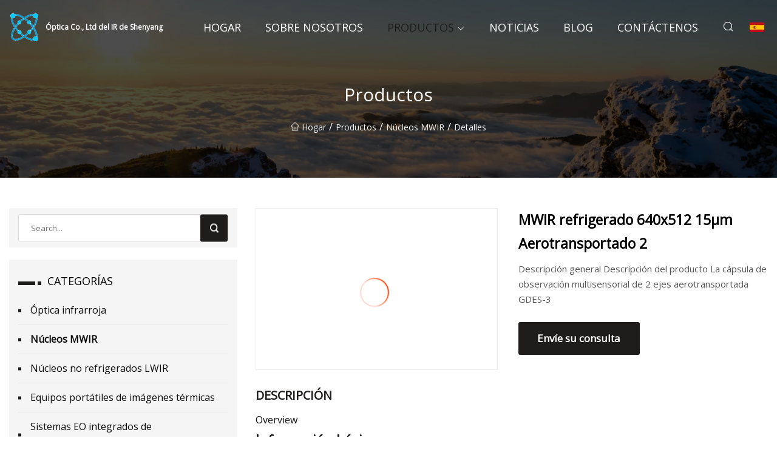

--- FILE ---
content_type: text/html; charset=utf-8
request_url: https://es.hzcdzl.com/products/cooled-mwir-640x512-15m-airborne-nbsp2.html
body_size: 6922
content:
<!doctype html>
<html lang="es">
<head>
<meta charset="utf-8" />
<title>MWIR refrigerado 640x512 15μm Aerotransportado 2 - Óptica Co., Ltd del IR de Shenyang</title>
<meta name="description" content="MWIR refrigerado 640x512 15μm Aerotransportado 2" />
<meta name="keywords" content="MWIR refrigerado 640x512 15μm Aerotransportado 2" />
<meta name="viewport" content="width=device-width, initial-scale=1.0" />
<meta name="application-name" content="Óptica Co., Ltd del IR de Shenyang" />
<meta name="twitter:card" content="summary" />
<meta name="twitter:title" content="MWIR refrigerado 640x512 15μm Aerotransportado 2 - Óptica Co., Ltd del IR de Shenyang" />
<meta name="twitter:description" content="MWIR refrigerado 640x512 15μm Aerotransportado 2" />
<meta name="twitter:image" content="https://es.hzcdzl.com/uploads/s/7f558dee77cc405bb4e70dfae65f2145.webp" />
<meta http-equiv="X-UA-Compatible" content="IE=edge" />
<meta property="og:site_name" content="Óptica Co., Ltd del IR de Shenyang" />
<meta property="og:type" content="product" />
<meta property="og:title" content="MWIR refrigerado 640x512 15μm Aerotransportado 2 - Óptica Co., Ltd del IR de Shenyang" />
<meta property="og:description" content="MWIR refrigerado 640x512 15μm Aerotransportado 2" />
<meta property="og:url" content="https://es.hzcdzl.com/products/cooled-mwir-640x512-15m-airborne-nbsp2.html" />
<meta property="og:image" content="https://es.hzcdzl.com/uploads/s/7f558dee77cc405bb4e70dfae65f2145.webp" />
<link href="https://es.hzcdzl.com/products/cooled-mwir-640x512-15m-airborne-nbsp2.html" rel="canonical" />
<link href="https://es.hzcdzl.com/uploadimg/ico81943.png" rel="shortcut icon" type="image/x-icon" />
<link href="https://fonts.googleapis.com" rel="preconnect" />
<link href="https://fonts.gstatic.com" rel="preconnect" crossorigin />
<link href="https://fonts.googleapis.com/css2?family=Open+Sans&display=swap" rel="stylesheet" />
<link href="/themes/sydney/toast.css" rel="stylesheet" />
<link href="/themes/sydney/black/style.css" rel="stylesheet" />
<link href="/themes/sydney/black/page.css" rel="stylesheet" />
<script type="application/ld+json">
[{
"@context": "https://schema.org/",
"@type": "BreadcrumbList",
"itemListElement": [{
"@type": "ListItem",
"name": "Hogar",
"position": 1,
"item": "https://es.hzcdzl.com/"},{
"@type": "ListItem",
"name": "Productos",
"position": 2,
"item": "https://es.hzcdzl.com/products.html"},{
"@type": "ListItem",
"name": "N&#xFA;cleos MWIR",
"position": 3,
"item": "https://es.hzcdzl.com/mwir-cores.html"},{
"@type": "ListItem",
"name": "MWIR refrigerado 640x512 15μm Aerotransportado 2",
"position": 4,
"item": "https://es.hzcdzl.com/products/cooled-mwir-640x512-15m-airborne-nbsp2.html"
}]}]
</script>
<script type="text/javascript" src="//info.53hu.net/traffic.js?id=08a984h6ak"></script>
</head>
<body class="index">
<!-- header -->
<header>
  <div class="container">
    <div class="head-logo"><a href="/" title="Óptica Co., Ltd del IR de Shenyang"><img src="/uploadimg/logo81943.png" width="50" height="50" class="logo" alt="Óptica Co., Ltd del IR de Shenyang"><span>Óptica Co., Ltd del IR de Shenyang</span></a></div>
    <div class="menu-btn"><em></em><em></em><em></em></div>
    <div class="head-content">
      <nav class="nav">
        <ul>
          <li><a href="/">Hogar</a></li>
          <li><a href="/about-us.html">Sobre nosotros</a></li>
          <li class="active"><a href="/products.html">Productos</a><em class="iconfont icon-xiangxia"></em>
            <ul class="submenu">
              <li><a href="/ir-optics.html">&#xD3;ptica infrarroja</a></li>
              <li><a href="/mwir-cores.html">N&#xFA;cleos MWIR</a></li>
              <li><a href="/lwir-uncooled-cores.html">N&#xFA;cleos no refrigerados LWIR</a></li>
              <li><a href="/handheld-thermal-imaging-equipments.html">Equipos port&#xE1;tiles de im&#xE1;genes t&#xE9;rmicas</a></li>
              <li><a href="/integrated-video-surveillance-and-reconnaissance-eo-systems.html">Sistemas EO integrados de videovigilancia y reconocimiento</a></li>
              <li><a href="/c-uav-system.html">Sistema C-UAV</a></li>
              <li><a href="/network-lwir-cores.html">N&#xFA;cleos LWIR de red</a></li>
              <li><a href="/motorized-zoom-lens.html">Lente de zoom motorizada</a></li>
              <li><a href="/lwir-fixed-focus-lens.html">Lente de enfoque fijo LWIR</a></li>
              <li><a href="/shutterless-lwir-cores.html">N&#xFA;cleos LWIR sin obturador</a></li>
              <li><a href="/mct-mwir-core-with-lens.html">N&#xFA;cleo MCT MWIR con lente</a></li>
              <li><a href="/swir-and-nir-wideband-imaging-cores.html">N&#xFA;cleos de im&#xE1;genes de banda ancha SWIR y NIR</a></li>
            </ul>
          </li>
          <li><a href="/news.html">Noticias</a></li>
          <li><a href="/blog.html">Blog</a></li>
          <li><a href="/contact-us.html">Cont&#xE1;ctenos</a></li>
        </ul>
      </nav>
      <div class="head-search"><em class="iconfont icon-sousuo"></em></div>
      <div class="search-input">
        <input type="text" placeholder="Click Search" id="txtSearch" autocomplete="off">
        <div class="search-btn" onClick="SearchProBtn()"><em class="iconfont icon-sousuo" aria-hidden="true"></em></div>
      </div>
      <div class="languagelist">
        <div title="Language" class="languagelist-icon"><span>Language</span></div>
        <div class="languagelist-drop"><span class="languagelist-arrow"></span>
          <ul class="languagelist-wrap">
             <li class="languagelist-active"><a href="https://es.hzcdzl.com/products/cooled-mwir-640x512-15m-airborne-nbsp2.html"><img src="/themes/sydney/images/language/es.png" width="24" height="16" alt="Espa&#xF1;ol" title="es">Espa&#xF1;ol</a></li>
                                    <li>
                                        <a href="https://www.hzcdzl.com/products/cooled-mwir-640x512-15m-airborne-nbsp2.html">
                                            <img src="/themes/sydney/images/language/en.png" width="24" height="16" alt="English" title="en">
                                            English
                                        </a>
                                    </li>
                                    <li>
                                        <a href="https://fr.hzcdzl.com/products/cooled-mwir-640x512-15m-airborne-nbsp2.html">
                                            <img src="/themes/sydney/images/language/fr.png" width="24" height="16" alt="Français" title="fr">
                                            Français
                                        </a>
                                    </li>
                                    <li>
                                        <a href="https://de.hzcdzl.com/products/cooled-mwir-640x512-15m-airborne-nbsp2.html">
                                            <img src="/themes/sydney/images/language/de.png" width="24" height="16" alt="Deutsch" title="de">
                                            Deutsch
                                        </a>
                                    </li>
                                    <li>
                                        <a href="https://it.hzcdzl.com/products/cooled-mwir-640x512-15m-airborne-nbsp2.html">
                                            <img src="/themes/sydney/images/language/it.png" width="24" height="16" alt="Italiano" title="it">
                                            Italiano
                                        </a>
                                    </li>
                                    <li>
                                        <a href="https://pt.hzcdzl.com/products/cooled-mwir-640x512-15m-airborne-nbsp2.html">
                                            <img src="/themes/sydney/images/language/pt.png" width="24" height="16" alt="Português" title="pt">
                                            Português
                                        </a>
                                    </li>
                                    <li>
                                        <a href="https://ja.hzcdzl.com/products/cooled-mwir-640x512-15m-airborne-nbsp2.html"><img src="/themes/sydney/images/language/ja.png" width="24" height="16" alt="日本語" title="ja"> 日本語</a>
                                    </li>
                                    <li>
                                        <a href="https://ko.hzcdzl.com/products/cooled-mwir-640x512-15m-airborne-nbsp2.html"><img src="/themes/sydney/images/language/ko.png" width="24" height="16" alt="한국어" title="ko"> 한국어</a>
                                    </li>
                                    <li>
                                        <a href="https://ru.hzcdzl.com/products/cooled-mwir-640x512-15m-airborne-nbsp2.html"><img src="/themes/sydney/images/language/ru.png" width="24" height="16" alt="Русский" title="ru"> Русский</a>
                                    </li>
          </ul>
        </div>
      </div>
    </div>
  </div>
</header>
<main>
  <div class="inner-banner"><img src="/themes/sydney/images/inner-banner.webp" alt="MWIR refrigerado 640x512 15μm Aerotransportado 2">
    <div class="inner-content">
      <h1>Productos</h1>
      <div class="inner-content-nav"><a href="/"><img src="/themes/sydney/images/pagenav-homeicon.webp" alt="Hogar">Hogar</a> / <a href="/products.html">Productos</a> / <a href="/mwir-cores.html">Núcleos MWIR</a> / <span>Detalles</span></div>
    </div>
  </div>
  <div class="container">
    <div class="page-main">
      <div class="page-aside">
        <div class="page-search">
          <input type="text" placeholder="Search..." id="txtSearch" autocomplete="off">
          <div class="page-search-btn" onClick="SearchProBtn()"><img src="/themes/sydney/images/page-search.webp" alt="search"></div>
        </div>
        <div class="page-categories">
          <div class="page-aside-item-title"><span class="wrie-style"></span>CATEGOR&#xCD;AS</div>
          <div class="page-categories-menu">              <div><a href="/ir-optics.html">Óptica infrarroja</a></div>
              <div class="act"><a href="/mwir-cores.html">Núcleos MWIR</a></div>
              <div><a href="/lwir-uncooled-cores.html">Núcleos no refrigerados LWIR</a></div>
              <div><a href="/handheld-thermal-imaging-equipments.html">Equipos portátiles de imágenes térmicas</a></div>
              <div><a href="/integrated-video-surveillance-and-reconnaissance-eo-systems.html">Sistemas EO integrados de videovigilancia y reconocimiento</a></div>
              <div><a href="/c-uav-system.html">Sistema C-UAV</a></div>
              <div><a href="/network-lwir-cores.html">Núcleos LWIR de red</a></div>
              <div><a href="/motorized-zoom-lens.html">Lente de zoom motorizada</a></div>
              <div><a href="/lwir-fixed-focus-lens.html">Lente de enfoque fijo LWIR</a></div>
              <div><a href="/shutterless-lwir-cores.html">Núcleos LWIR sin obturador</a></div>
              <div><a href="/mct-mwir-core-with-lens.html">Núcleo MCT MWIR con lente</a></div>
              <div><a href="/swir-and-nir-wideband-imaging-cores.html">Núcleos de imágenes de banda ancha SWIR y NIR</a></div>
          </div>
        </div>
        <div class="page-product">
          <div class="page-aside-item-title"><span class="wrie-style"></span>PRODUCTO</div>
          <div class="page-product-bottom"><a href="/products/3mp-125750mm-60x-f35.html" class="page-product-item">
            <div class="page-product-img"><img src="/uploads/s/15bbec0af69a41ea8a6f856df55f26fe.webp" alt="3 MP 12,5~750 mm 60X F3.5"></div>
            <div class="page-product-text">
              <p>3 MP 12,5~750 mm 60X F3.5</p>
            </div></a><a href="/products/cctv-day-night-zoom-camera-module-thermal-imager-motorized-lens.html" class="page-product-item">
            <div class="page-product-img"><img src="/uploads/s/d750bb470827431b9c4c66e016009992.webp" alt="Lente motorizada cámara termográfica del módulo de la cámara del zoom de la noche del día del CCTV"></div>
            <div class="page-product-text">
              <p>Lente motorizada cámara termográfica del módulo de la cámara del zoom de la noche del día del CCTV</p>
            </div></a><a href="/products/3mp-125780mm-62x-f35-c-mount-hd-motorized-zoom-lens.html" class="page-product-item">
            <div class="page-product-img"><img src="/uploads/s/def50992c0ad47a0959a341c047c39f5.webp" alt="Lente de zoom motorizado HD con montura C de 3MP, 12,5 ~ 780 mm, 62X F3.5 C"></div>
            <div class="page-product-text">
              <p>Lente de zoom motorizado HD con montura C de 3MP, 12,5 ~ 780 mm, 62X F3.5 C</p>
            </div></a><a href="/products/shutter-640x480px-nted-less-20mk-compact-design-lwir-thermal-imaging-sensor-camera-module.html" class="page-product-item">
            <div class="page-product-img"><img src="/uploads/s/59dc1ced7952404c9e17a111658518c0.webp" alt="Obturador 640X480px Nted Menos 20mk Diseño compacto Lwir Módulo de cámara con sensor de imágenes térmicas"></div>
            <div class="page-product-text">
              <p>Obturador 640X480px Nted Menos 20mk Diseño compacto Lwir Módulo de cámara con sensor de imágenes térmicas</p>
            </div></a><a href="/products/uncooled-12801024-open-sdk-19mm-army-applied-infrared-thermal-camera.html" class="page-product-item">
            <div class="page-product-img"><img src="/uploads/s/02e15576d5c147a69b42765962cdb553.webp" alt="El ejército abierto sin enfriar de Sdk 19m m 1280*1024 aplicó la cámara termal infrarroja"></div>
            <div class="page-product-text">
              <p>El ejército abierto sin enfriar de Sdk 19m m 1280*1024 aplicó la cámara termal infrarroja</p>
            </div></a>          </div>
        </div>
        <div class="page-inquiry" id="sendinquiry">
          <div class="page-aside-item-title"><span class="wrie-style"></span>Env&#xED;e su consulta</div>
          <div class="page-inquiry-bottom">
            <input type="hidden" id="in-domain" value="es.hzcdzl.com">
            <input type="text" placeholder="Name" id="in-name">
            <input type="text" placeholder="Email*" id="in-email">
            <input type="text" placeholder="Phone" id="in-phone">
            <input type="text" placeholder="Message*" id="in-content">
            <div class="subbtn" id="SubmitName" onclick="SendInquiry()">ENTREGAR</div>
          </div>
        </div>
      </div>
      <div class="page-content">
        <article>
          <div class="products">
            <div class="product-detail">
              <div class="top">
                <div class="top-left lazy-wrap"><img data-src="/uploads/s/7f558dee77cc405bb4e70dfae65f2145.webp" class="lazy" alt="MWIR refrigerado 640x512 15μm Aerotransportado 2"><span class="lazy-load"></span></div>
                <div class="top-right">
                  <p class="title">MWIR refrigerado 640x512 15μm Aerotransportado 2</p>
                  <p class="introduce"> Descripción general Descripción del producto La cápsula de observación multisensorial de 2 ejes aerotransportada GDES-3</p>
                  <a href="#sendinquiry" class="inquiry-btn">Env&#xED;e su consulta</a>
                </div>
              </div>
              <div class="product-detail-text">
                <p class="title">DESCRIPCI&#xD3;N</p>
                Overview                                                            <h5>Información básica.</h5><table width="100%" border="1" cellpadding="0" cellspacing="0" class="table"><tbody><tr><td>N º de Modelo.</td><td>GDES-300F20</td></tr><tr><td>Amable</td><td>Lente de enfoque manual</td></tr><tr><td>Rango espectral</td><td>8-14 μm</td></tr><tr><td>Certificado</td><td> ISO9001:2015;  RoHS;  Alcanzar</td></tr><tr><td>Resolución</td><td>256X192</td></tr><tr><td>NETO</td><td><40mk</td></tr><tr><td>Paquete de transporte</td><td>1 caja</td></tr><tr><td>Especificación</td><td>16mm x 14mm x 2,6mm</td></tr><tr><td>Marca comercial</td><td>IVA</td></tr><tr><td>Origen</td><td>Wuhan, provincia de Hubei</td></tr><tr><td>Código hs</td><td>8541409000</td></tr><tr><td>Capacidad de producción</td><td>500</td></tr></tbody></table><h5>Descripción del Producto</h5><p>Descripción del Producto</p><p> La cápsula de observación multisensorial de 2 ejes aerotransportada GDES-300F20 adopta una plataforma esférica estable con un diámetro de 280 mm.  Está equipado con una cámara visual de baja iluminancia de 1080P, una cámara infrarroja refrigerada y un telémetro láser.  La cápsula pesa menos de 20 kg y es adecuada para que vehículos aéreos no tripulados pequeños y medianos busquen y observen objetivos.  Tiene las funciones de posicionamiento de objetivos y guía geográfica basada en la información de la aeronave.</p><p>Principales características</p><p>- Alta precisión de estabilidad de hasta 0,03 mrad<br>- Detector de infrarrojos central con derecho de propiedad intelectual de desarrollo propio<br>- Admite salida en tiempo real de imágenes térmicas e imágenes visibles<br>- Con funciones de estabilización de imagen inercial, bloqueo y escaneo<br>- Con información aérea para posicionamiento de objetivos.</p><p>Parametros del producto</p><table><colgroup><col><col></colgroup><tbody><tr><td>Modelo</td><td>GDES-300F20</td></tr><tr><td colspan="2">Cámara infrarroja</td></tr><tr><td>Tipo de detector</td><td>Matriz de plano focal MWIR enfriado</td></tr><tr><td>Resolución</td><td>640×512</td></tr><tr><td>Tamaño de píxel</td><td>15 μm</td></tr><tr><td>Campo de visión horizontal</td><td>1,83°×1,5°~35,5°×28,7°</td></tr><tr><td>Lentes de aumento</td><td>15~300 mm, zoom continuo</td></tr><tr><td colspan="2">cámara visual</td></tr><tr><td>Resolución</td><td>1920×1080</td></tr><tr><td>Longitud focal</td><td>Zoom continuo de 10~300 mm</td></tr><tr><td>campo de visión</td><td>1,1°×0,6° ~ 32,1°×18,4°</td></tr><tr><td colspan="2">Láser</td></tr><tr><td>Longitud de onda</td><td>1.064μm (seguro para los ojos humanos)</td></tr><tr><td>Rango maximo</td><td>≥12KM</td></tr><tr><td>Distancia de irradiación</td><td>≥6KM</td></tr><tr><td>Precisión LRF</td><td>±5m</td></tr><tr><td colspan="2">Servosistema</td></tr><tr><td>Rango móvil</td><td>Azimut continuo de 360°, -120 ~+10° de elevación</td></tr><tr><td>Precisión de estabilización</td><td>≤ 0,03 mrad (RMS)</td></tr><tr><td>Precisión de medición de ángulo</td><td>≤ 1 mrad</td></tr><tr><td>Velocidad angular máxima</td><td>≥60°/s</td></tr><tr><td colspan="2">Interfaz eléctrica</td></tr><tr><td>Tensión de trabajo</td><td>DC28V (se acepta entrada de 18~36V)</td></tr><tr><td>El consumo de energía</td><td>≤200W (Promedio)</td></tr><tr><td>Interfaz de vídeo</td><td>Interfaz Ethernet</td></tr><tr><td colspan="2">Características físicas</td></tr><tr><td>Peso</td><td>≤20kg</td></tr><tr><td>Tamaño</td><td>≤300 mm × 380 mm (diámetro exterior × alto)</td></tr></tbody></table><p>Nuestras ventajas</p><p><img src="/uploads/p/b6d44b348330429faec822a811aa614c.webp" alt="Cooled MWIR 640x512 15&mu;m Airborne 2-axis Multi Sensors Gimbal Infrared Camera" width="1060px"></p><p>Perfil de la empresa</p><p><img src="/uploads/p/bbf6f64981f84759aef23be6fae5a584.webp" alt="Cooled MWIR 640x512 15&mu;m Airborne 2-axis Multi Sensors Gimbal Infrared Camera" width="1060px"></p><br><b>¡Wuhan Global Sensor Technology Co., Ltd espera ser su socio confiable!</b><br><p><img src="/uploads/p/20834fbe7e1647a091fef2128696c3ca.webp" alt="Cooled MWIR 640x512 15&mu;m Airborne 2-axis Multi Sensors Gimbal Infrared Camera" width="1060px"></p><br> Global Sensor Technology es el fabricante y proveedor de servicios líder mundial en detectores de infrarrojos.  Está dispuesto a ofrecer a clientes de todo el mundo detectores de imágenes térmicas refrigerados y no refrigerados de alto rendimiento y compartir su experiencia en aplicaciones profesionales.<br> Global Sensor Technology está ubicada en Optics Valley, China.  La empresa tiene una superficie de 30 mil metros cuadrados con una sala blanca de 20 mil metros cuadrados destinada a sus tres líneas de fabricación de 8 pulgadas.  Gracias al personal innovador y experimentado, las instalaciones de fabricación avanzadas y el nivel técnico de vanguardia, todos los procesos de fabricación clave, como la purificación de elementos, el crecimiento de epitaxia, el cintado y fabricación de chips y el envasado al vacío, se pueden realizar internamente.  La empresa lanzó con éxito detectores VOx no refrigerados de última generación, detectores refrigerados MCT y T2SL con propiedad intelectual completa.  La cartera de productos cubre muchos formatos de matriz diferentes, varios tamaños de píxeles y múltiples combinaciones de bandas espectrales, todos productos con alta sensibilidad térmica y confiabilidad.<br> Los detectores de infrarrojos GST se han utilizado ampliamente en termografía, seguridad y vigilancia, visión personal, automoción y productos infrarrojos de consumo.  La capacidad de producción en volumen de GST le permite satisfacer la creciente demanda de todos los mercados existentes y emergentes.<br><p>Certificaciones</p><br><p><img src="/uploads/p/f0955bd76bb149fea6bf100e49a318b4.webp" alt="Cooled MWIR 640x512 15&mu;m Airborne 2-axis Multi Sensors Gimbal Infrared Camera" width="1060px"></p>
                <div class="product-detail-inquiry">
                  <div class="sharewrap"></div><br>
                  <div class="page-select">
                    <div class="previous btn"><em class="iconfont icon-xiangzuo"></em></div>
                    <div class="content">
                      <div>
                        <p><a href="/products/cryogenically-cooled-640x512-pixel-mid-wave-infrared-mwir-thermal-sensor.html">Sensor térmico MWIR infrarrojo de onda media de 640x512 píxeles refrigerado criogénicamente</a></p>
                      </div>
                      <div>
                        <p><a href="/products/lwir-uncooled-vox-infrared-camera-core-384288-640512-12801024.html">Núcleo de cámara infrarroja Vox no refrigerado Lwir 384*288 640*512 1280*1024</a></p>
                      </div>
                    </div>
                    <div class="next btn"><em class="iconfont icon-xiangyou"></em></div>
                  </div>
                </div>
                <div class="product-detail-bottom">
                  <p class="title">Productos relacionados</p>
                  <ul>
                    <li><a href="/products/lwir-uncooled-vox-infrared-camera-core-384288-640512-12801024.html">
                      <div class="lazy-wrap"><img data-src="/uploads/s/72aa34938d204293a8376c272b7af7cb.webp" class="lazy" alt="Núcleo de cámara infrarroja Vox no refrigerado Lwir 384*288 640*512 1280*1024"><span class="lazy-load"></span></div>
                      <p>Núcleo de cámara infrarroja Vox no refrigerado Lwir 384*288 640*512 1280*1024</p>
                    </a></li>
                    <li><a href="/products/on-board-recording-infrared-thermal-scope-camera-monocular-night-vision-outdoor-hunting-equipment.html">
                      <div class="lazy-wrap"><img data-src="/uploads/s/8d6df11ec0dc497293ffe201f56dbec4.webp" class="lazy" alt="Grabación a bordo, cámara térmica infrarroja, Monocular, visión nocturna, equipo de caza al aire libre"><span class="lazy-load"></span></div>
                      <p>Grabación a bordo, cámara térmica infrarroja, Monocular, visión nocturna, equipo de caza al aire libre</p>
                    </a></li>
                    <li><a href="/products/cooled-640x512-15m-infrared-camera-module-easy-integration-into-eo-ir-system.html">
                      <div class="lazy-wrap"><img data-src="/uploads/s/eb9e57e190a4441c8cd55c652cf63631.webp" class="lazy" alt="Integración fácil refrescada del módulo de cámara infrarroja de 640x512 el 15μm en el sistema EO IR"><span class="lazy-load"></span></div>
                      <p>Integración fácil refrescada del módulo de cámara infrarroja de 640x512 el 15μm en el sistema EO IR</p>
                    </a></li>
                    <li><a href="/products/high-power-all-frequency-10km-distance-jamming-anti-drone-jammer-omnidirectional-uav-counter-system.html">
                      <div class="lazy-wrap"><img data-src="/uploads/s/d64b3ea7014d42bf84ddabcdfbde5443.webp" class="lazy" alt="Alta potencia, toda la frecuencia, 10 km de distancia, interferencia, sistema de contador Uav omnidireccional, emisión antidron"><span class="lazy-load"></span></div>
                      <p>Alta potencia, toda la frecuencia, 10 km de distancia, interferencia, sistema de contador Uav omnidireccional, emisión antidron</p>
                    </a></li>
                  </ul>
                </div>
              </div>
            </div>
          </div>
        </article>
      </div>
    </div>
  </div>
</main>

<!-- footer -->
<footer>
  <div class="foot-top">
    <div class="container">
      <div class="left">
        <div class="title">Tu Estadio de Golf Selecci&#xF3;n Perfecta</div>
        <div class="text">Suscr&#xED;base a nuestro bolet&#xED;n mensual para recibir las &#xFA;ltimas noticias y art&#xED;culos</div>
      </div>
      <div class="right"><a href="/contact-us.html" class="more">Cont&#xE1;ctenos <em class="iconfont icon-zhixiangyou"></em></a></div>
    </div>
  </div>
  <div class="container">
    <div class="foot-item foot-item1">
      <div class="foot-title">COMPARTIR SOCIAL</div>
      <div class="foot-share">
        <a href="/" rel="nofollow" title="facebook"><em class="iconfont icon-facebook"></em></a>
        <a href="/" rel="nofollow" title="linkedin"><em class="iconfont icon-linkedin"></em></a>
        <a href="/" rel="nofollow" title="twitter"><em class="iconfont icon-twitter-fill"></em></a>
        <a href="/" rel="nofollow" title="youtube"><em class="iconfont icon-youtube"></em></a>
        <a href="/" rel="nofollow" title="instagram"><em class="iconfont icon-instagram"></em></a>
        <a href="/" rel="nofollow" title="TikTok"><em class="iconfont icon-icon_TikTok"></em></a>
      </div>
    </div>
    <div class="foot-item foot-item2">
      <div class="foot-title">ENLACES</div>
      <ul>
        <li><a href="/">Hogar</a></li>
        <li><a href="/about-us.html">Sobre nosotros</a></li>
        <li><a href="/products.html">Productos</a></li>
        <li><a href="/news.html">Noticias</a></li>
        <li><a href="/blog.html">Blog</a></li>
        <li><a href="/contact-us.html">Cont&#xE1;ctenos</a></li>
        <li><a href="/sitemap.xml">mapa del sitio</a></li>
        <li><a href="/privacy-policy.html">Privacy Policy</a></li>
      </ul>
    </div>
    <div class="foot-item foot-item3">
      <div class="foot-title">CATEGOR&#xCD;AS</div>
      <ul>
        <li><a href="/ir-optics.html">Óptica infrarroja</a></li>
        <li><a href="/mwir-cores.html">Núcleos MWIR</a></li>
        <li><a href="/lwir-uncooled-cores.html">Núcleos no refrigerados LWIR</a></li>
        <li><a href="/handheld-thermal-imaging-equipments.html">Equipos portátiles de imágenes térmicas</a></li>
        <li><a href="/integrated-video-surveillance-and-reconnaissance-eo-systems.html">Sistemas EO integrados de videovigilancia y reconocimiento</a></li>
        <li><a href="/c-uav-system.html">Sistema C-UAV</a></li>
        <li><a href="/network-lwir-cores.html">Núcleos LWIR de red</a></li>
        <li><a href="/motorized-zoom-lens.html">Lente de zoom motorizada</a></li>
      </ul>
    </div>
    <div class="foot-item foot-item4">
      <div class="foot-title">EMPRESA ASOCIADA</div>
      <ul>
      </ul>
    </div>    
  </div>
  <div class="foot-copyright">
    <p>Copyright &copy; es.hzcdzl.com, Todos los derechos reservados.&nbsp;&nbsp;&nbsp;&nbsp;<a href="hank@hzcdzl.com" target=""><span class="__cf_email__" data-cfemail="99f1f8f7f2d9f1e3fafde3f5b7faf6f4">[email&#160;protected]</span></a></p>
  </div>
  <div class="gotop"><em class="iconfont icon-xiangshang"></em></div>
</footer>
 
<!-- script -->
<script data-cfasync="false" src="/cdn-cgi/scripts/5c5dd728/cloudflare-static/email-decode.min.js"></script><script src="/themes/sydney/js/jquery3.6.1.js"></script>
<script src="/themes/sydney/js/vanilla-lazyload.js"></script>
<script src="/themes/sydney/js/toast.js"></script>
<script src="/themes/sydney/js/share.js"></script>
<script src="/themes/sydney/js/style.js"></script>
<script src="/themes/sydney/js/page.js"></script>
<script src="/themes/sydney/js/axios.min.js"></script>
<script src="/themes/sydney/js/contact.js"></script>
<script defer src="https://static.cloudflareinsights.com/beacon.min.js/vcd15cbe7772f49c399c6a5babf22c1241717689176015" integrity="sha512-ZpsOmlRQV6y907TI0dKBHq9Md29nnaEIPlkf84rnaERnq6zvWvPUqr2ft8M1aS28oN72PdrCzSjY4U6VaAw1EQ==" data-cf-beacon='{"version":"2024.11.0","token":"85f64c0507cc433a833f6febc786a800","r":1,"server_timing":{"name":{"cfCacheStatus":true,"cfEdge":true,"cfExtPri":true,"cfL4":true,"cfOrigin":true,"cfSpeedBrain":true},"location_startswith":null}}' crossorigin="anonymous"></script>
</body>
</html>
